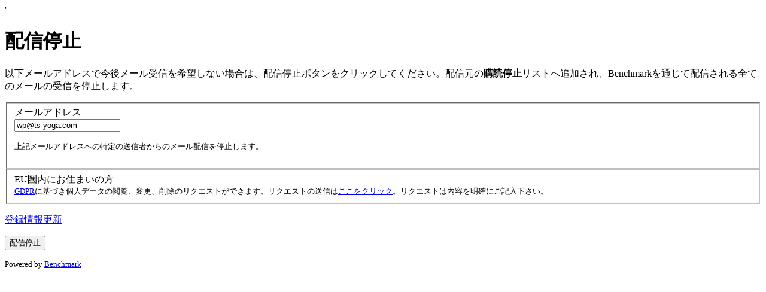

--- FILE ---
content_type: text/html; charset=UTF-8
request_url: http://ts-yoga.benchurl.com/c/su?e=CFB591&c=BC7B1&l=2E3A8F6&email=hjO7%2FJ0w4mMOd7CTnGuQkA%3D%3D&relid=A0B1B71
body_size: 3912
content:
<!DOCTYPE html PUBLIC "-//W3C//DTD XHTML 1.0 Transitional//EN" "http://www.w3.org/TR/xhtml1/DTD/xhtml1-transitional.dtd">
<html xmlns="http://www.w3.org/1999/xhtml" >
<head id="Head1"><title>	Manage Your Subscription</title>
<meta http-equiv="Content-Type" content="text/html; charset=iso-8859-1"><meta name="googlebot" content="noindex"><meta charset="UTF-8">  
<script type="text/javascript" src="https://email-tracking-assets.benchmarkemail.com/script/jquery-1.7.1.min.js"></script>
'<script type="text/javascript" src="https://use.typekit.com/oai6wkl.js"></script>
<script type="text/javascript">    try { Typekit.load(); } catch (e) { }</script>
<link href="https://email-tracking-assets.benchmarkemail.com/css/header.css" rel="stylesheet" type="text/css" /><link rel="icon" href="https://email-tracking-assets.benchmarkemail.com/images/favicon.png" /><link href="https://email-tracking-assets.benchmarkemail.com/images/apple-icon-touch.png" rel="apple-touch-icon" />
<!--[if lt IE 9]>
<script src="https://html5shiv.googlecode.com/svn/trunk/html5.js"></script>
<script src="https://email-tracking-assets.benchmarkemail.com/js/selectivizr-min.js"></script>
<![endif]-->
</head>
<body class="bme-signup">

     <form method="post" id="form1">
<!-- Japanese -->
<input type="hidden" name="token" value="9tSN8Jgb1CZGSr4kjUwxBa8kyCpUnAm0Sh7vXwNg5fYbrLkUr3/RK9gj3Vb6PwQxuhKtU4LgfT4XrSNYiKDB37yDRVdci1d9QsKYE6MZ9Y30aSfeudqGgQDP6WMaX2S+fhqTJ/R+MRVSFnnfVOE3TQ==" />
<header>     
    <div class="container">
	    <h1><label>配信停止</label></h1>
    </div>
</header> 
<div align="center" class="signup-logo"> </div>
<section class="container">
	<div class="content-section">
		<p class="mb20">以下メールアドレスで今後メール受信を希望しない場合は、配信停止ボタンをクリックしてください。配信元の<strong>購読停止</strong>リストへ追加され、Benchmarkを通じて配信される全てのメールの受信を停止します。</p>
		<fieldset class="form-divide int-fieldset">
			<label class="fieldset-col30" id="Label1">メールアドレス</label>
			<div class="fieldset-col60">
            <input name="txtEmailValue" type="text" value="wp@ts-yoga.com" maxlength="200" readonly="readonly" id="txtEmailValue" class="int-txtfield" />	
				<p><small>上記メールアドレスへの特定の送信者からのメール配信を停止します。</small></p>
			</div>
		</fieldset>	
<fieldset class="form-divide int-fieldset" style="display:block;">
           <label class="fieldset-col30" id="LabelAdditionalInfo"><span id="lblAdditionalInfo">EU圏内にお住まいの方</span></label>
           <div class="fieldset-col60">
              <textarea name="txtGDPR" rows="3" id="txtGDPR" class="int-txtfield" style="display: none; margin-bottom: 20px;"></textarea>
               <p style="margin: 0;"><small><span id="lblSubscriptionReference"><a href="https://ec.europa.eu/info/law/law-topic/data-protection_en" target="_blank">GDPR</a>に基づき個人データの閲覧、変更、削除のリクエストができます。リクエストの送信は<a class="show_txtGDPR" href="#">ここをクリック</a>。リクエストは内容を明確にご記入下さい。</span><br></small></p> 
           </div>  
      </fieldset> 	
<p class="fs14 mt20"><a id="hypSubscribe" href="/c/s?9tSN8Jgb1CZGSr4kjUwxBa8kyCpUnAm0Sh7vXwNg5faWqdUjs43h8YBJiVaTpVl2NyIeD9VsXLU=">登録情報更新</a></p>	
	</div>
</section>
<section class="container">
	<div class="content-next">
<input type="submit" name="btnSave" value="配信停止" id="btnSave" class="internal-btn" />	
<p><small>Powered by <a href="https://www.benchmarkemail.com/jp/"  target="_blank">Benchmark</a></small></p>
	</div>
</section>
</form>
<script>
    $(".show_txtGDPR").click(function(e){
       e.preventDefault();
       $("#txtGDPR").show();
  });
 </script>
</body>     
</html>